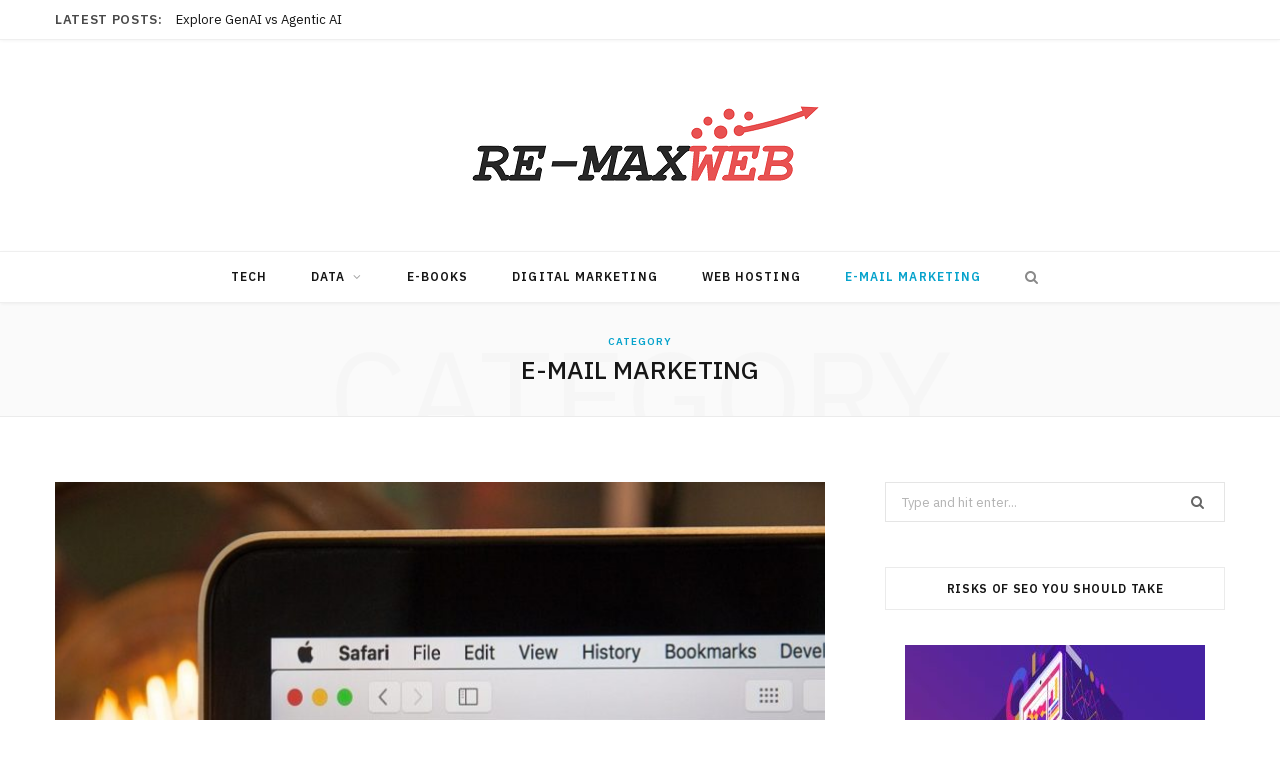

--- FILE ---
content_type: text/html; charset=UTF-8
request_url: https://www.re-maxweb.com/category/e-mail-marketing/
body_size: 22762
content:
<!DOCTYPE html>
<html lang="en-GB">

<head>

	<meta charset="UTF-8" />
	<meta http-equiv="x-ua-compatible" content="ie=edge" />
	<meta name="viewport" content="width=device-width, initial-scale=1" />
	<link rel="pingback" href="https://www.re-maxweb.com/xmlrpc.php" />
	<link rel="profile" href="http://gmpg.org/xfn/11" />
	
	<meta name='robots' content='index, follow, max-image-preview:large, max-snippet:-1, max-video-preview:-1' />
	<style>img:is([sizes="auto" i], [sizes^="auto," i]) { contain-intrinsic-size: 3000px 1500px }</style>
	
	<!-- This site is optimized with the Yoast SEO plugin v26.4 - https://yoast.com/wordpress/plugins/seo/ -->
	<title>E-mail Marketing Archives - Re-maxweb</title><link rel="preload" as="image" imagesrcset="https://www.re-maxweb.com/wp-content/uploads/2020/02/c-3.jpg 800w, https://www.re-maxweb.com/wp-content/uploads/2020/02/c-3-300x225.jpg 300w, https://www.re-maxweb.com/wp-content/uploads/2020/02/c-3-768x576.jpg 768w" imagesizes="(max-width: 768px) 100vw, 768px" /><link rel="preload" as="font" href="https://www.re-maxweb.com/wp-content/themes/cheerup/css/icons/fonts/ts-icons.woff2?v1.1" type="font/woff2" crossorigin="anonymous" />
	<link rel="canonical" href="https://www.re-maxweb.com/category/e-mail-marketing/" />
	<meta property="og:locale" content="en_GB" />
	<meta property="og:type" content="article" />
	<meta property="og:title" content="E-mail Marketing Archives - Re-maxweb" />
	<meta property="og:url" content="https://www.re-maxweb.com/category/e-mail-marketing/" />
	<meta property="og:site_name" content="Re-maxweb" />
	<meta name="twitter:card" content="summary_large_image" />
	<script type="application/ld+json" class="yoast-schema-graph">{"@context":"https://schema.org","@graph":[{"@type":"CollectionPage","@id":"https://www.re-maxweb.com/category/e-mail-marketing/","url":"https://www.re-maxweb.com/category/e-mail-marketing/","name":"E-mail Marketing Archives - Re-maxweb","isPartOf":{"@id":"https://www.re-maxweb.com/#website"},"primaryImageOfPage":{"@id":"https://www.re-maxweb.com/category/e-mail-marketing/#primaryimage"},"image":{"@id":"https://www.re-maxweb.com/category/e-mail-marketing/#primaryimage"},"thumbnailUrl":"https://www.re-maxweb.com/wp-content/uploads/2020/02/c-3.jpg","breadcrumb":{"@id":"https://www.re-maxweb.com/category/e-mail-marketing/#breadcrumb"},"inLanguage":"en-GB"},{"@type":"ImageObject","inLanguage":"en-GB","@id":"https://www.re-maxweb.com/category/e-mail-marketing/#primaryimage","url":"https://www.re-maxweb.com/wp-content/uploads/2020/02/c-3.jpg","contentUrl":"https://www.re-maxweb.com/wp-content/uploads/2020/02/c-3.jpg","width":800,"height":600},{"@type":"BreadcrumbList","@id":"https://www.re-maxweb.com/category/e-mail-marketing/#breadcrumb","itemListElement":[{"@type":"ListItem","position":1,"name":"Home","item":"https://www.re-maxweb.com/"},{"@type":"ListItem","position":2,"name":"E-mail Marketing"}]},{"@type":"WebSite","@id":"https://www.re-maxweb.com/#website","url":"https://www.re-maxweb.com/","name":"Re-maxweb","description":"Just another WordPress site","potentialAction":[{"@type":"SearchAction","target":{"@type":"EntryPoint","urlTemplate":"https://www.re-maxweb.com/?s={search_term_string}"},"query-input":{"@type":"PropertyValueSpecification","valueRequired":true,"valueName":"search_term_string"}}],"inLanguage":"en-GB"}]}</script>
	<!-- / Yoast SEO plugin. -->


<link rel='dns-prefetch' href='//fonts.googleapis.com' />
<link rel="alternate" type="application/rss+xml" title="Re-maxweb &raquo; Feed" href="https://www.re-maxweb.com/feed/" />
<link rel="alternate" type="application/rss+xml" title="Re-maxweb &raquo; Comments Feed" href="https://www.re-maxweb.com/comments/feed/" />
<link rel="alternate" type="application/rss+xml" title="Re-maxweb &raquo; E-mail Marketing Category Feed" href="https://www.re-maxweb.com/category/e-mail-marketing/feed/" />
<script type="text/javascript">
/* <![CDATA[ */
window._wpemojiSettings = {"baseUrl":"https:\/\/s.w.org\/images\/core\/emoji\/15.0.3\/72x72\/","ext":".png","svgUrl":"https:\/\/s.w.org\/images\/core\/emoji\/15.0.3\/svg\/","svgExt":".svg","source":{"concatemoji":"https:\/\/www.re-maxweb.com\/wp-includes\/js\/wp-emoji-release.min.js?ver=6.7.4"}};
/*! This file is auto-generated */
!function(i,n){var o,s,e;function c(e){try{var t={supportTests:e,timestamp:(new Date).valueOf()};sessionStorage.setItem(o,JSON.stringify(t))}catch(e){}}function p(e,t,n){e.clearRect(0,0,e.canvas.width,e.canvas.height),e.fillText(t,0,0);var t=new Uint32Array(e.getImageData(0,0,e.canvas.width,e.canvas.height).data),r=(e.clearRect(0,0,e.canvas.width,e.canvas.height),e.fillText(n,0,0),new Uint32Array(e.getImageData(0,0,e.canvas.width,e.canvas.height).data));return t.every(function(e,t){return e===r[t]})}function u(e,t,n){switch(t){case"flag":return n(e,"\ud83c\udff3\ufe0f\u200d\u26a7\ufe0f","\ud83c\udff3\ufe0f\u200b\u26a7\ufe0f")?!1:!n(e,"\ud83c\uddfa\ud83c\uddf3","\ud83c\uddfa\u200b\ud83c\uddf3")&&!n(e,"\ud83c\udff4\udb40\udc67\udb40\udc62\udb40\udc65\udb40\udc6e\udb40\udc67\udb40\udc7f","\ud83c\udff4\u200b\udb40\udc67\u200b\udb40\udc62\u200b\udb40\udc65\u200b\udb40\udc6e\u200b\udb40\udc67\u200b\udb40\udc7f");case"emoji":return!n(e,"\ud83d\udc26\u200d\u2b1b","\ud83d\udc26\u200b\u2b1b")}return!1}function f(e,t,n){var r="undefined"!=typeof WorkerGlobalScope&&self instanceof WorkerGlobalScope?new OffscreenCanvas(300,150):i.createElement("canvas"),a=r.getContext("2d",{willReadFrequently:!0}),o=(a.textBaseline="top",a.font="600 32px Arial",{});return e.forEach(function(e){o[e]=t(a,e,n)}),o}function t(e){var t=i.createElement("script");t.src=e,t.defer=!0,i.head.appendChild(t)}"undefined"!=typeof Promise&&(o="wpEmojiSettingsSupports",s=["flag","emoji"],n.supports={everything:!0,everythingExceptFlag:!0},e=new Promise(function(e){i.addEventListener("DOMContentLoaded",e,{once:!0})}),new Promise(function(t){var n=function(){try{var e=JSON.parse(sessionStorage.getItem(o));if("object"==typeof e&&"number"==typeof e.timestamp&&(new Date).valueOf()<e.timestamp+604800&&"object"==typeof e.supportTests)return e.supportTests}catch(e){}return null}();if(!n){if("undefined"!=typeof Worker&&"undefined"!=typeof OffscreenCanvas&&"undefined"!=typeof URL&&URL.createObjectURL&&"undefined"!=typeof Blob)try{var e="postMessage("+f.toString()+"("+[JSON.stringify(s),u.toString(),p.toString()].join(",")+"));",r=new Blob([e],{type:"text/javascript"}),a=new Worker(URL.createObjectURL(r),{name:"wpTestEmojiSupports"});return void(a.onmessage=function(e){c(n=e.data),a.terminate(),t(n)})}catch(e){}c(n=f(s,u,p))}t(n)}).then(function(e){for(var t in e)n.supports[t]=e[t],n.supports.everything=n.supports.everything&&n.supports[t],"flag"!==t&&(n.supports.everythingExceptFlag=n.supports.everythingExceptFlag&&n.supports[t]);n.supports.everythingExceptFlag=n.supports.everythingExceptFlag&&!n.supports.flag,n.DOMReady=!1,n.readyCallback=function(){n.DOMReady=!0}}).then(function(){return e}).then(function(){var e;n.supports.everything||(n.readyCallback(),(e=n.source||{}).concatemoji?t(e.concatemoji):e.wpemoji&&e.twemoji&&(t(e.twemoji),t(e.wpemoji)))}))}((window,document),window._wpemojiSettings);
/* ]]> */
</script>
<style id='wp-emoji-styles-inline-css' type='text/css'>

	img.wp-smiley, img.emoji {
		display: inline !important;
		border: none !important;
		box-shadow: none !important;
		height: 1em !important;
		width: 1em !important;
		margin: 0 0.07em !important;
		vertical-align: -0.1em !important;
		background: none !important;
		padding: 0 !important;
	}
</style>
<link rel='stylesheet' id='wp-block-library-css' href='https://www.re-maxweb.com/wp-includes/css/dist/block-library/style.min.css?ver=6.7.4' type='text/css' media='all' />
<style id='classic-theme-styles-inline-css' type='text/css'>
/*! This file is auto-generated */
.wp-block-button__link{color:#fff;background-color:#32373c;border-radius:9999px;box-shadow:none;text-decoration:none;padding:calc(.667em + 2px) calc(1.333em + 2px);font-size:1.125em}.wp-block-file__button{background:#32373c;color:#fff;text-decoration:none}
</style>
<style id='global-styles-inline-css' type='text/css'>
:root{--wp--preset--aspect-ratio--square: 1;--wp--preset--aspect-ratio--4-3: 4/3;--wp--preset--aspect-ratio--3-4: 3/4;--wp--preset--aspect-ratio--3-2: 3/2;--wp--preset--aspect-ratio--2-3: 2/3;--wp--preset--aspect-ratio--16-9: 16/9;--wp--preset--aspect-ratio--9-16: 9/16;--wp--preset--color--black: #000000;--wp--preset--color--cyan-bluish-gray: #abb8c3;--wp--preset--color--white: #ffffff;--wp--preset--color--pale-pink: #f78da7;--wp--preset--color--vivid-red: #cf2e2e;--wp--preset--color--luminous-vivid-orange: #ff6900;--wp--preset--color--luminous-vivid-amber: #fcb900;--wp--preset--color--light-green-cyan: #7bdcb5;--wp--preset--color--vivid-green-cyan: #00d084;--wp--preset--color--pale-cyan-blue: #8ed1fc;--wp--preset--color--vivid-cyan-blue: #0693e3;--wp--preset--color--vivid-purple: #9b51e0;--wp--preset--gradient--vivid-cyan-blue-to-vivid-purple: linear-gradient(135deg,rgba(6,147,227,1) 0%,rgb(155,81,224) 100%);--wp--preset--gradient--light-green-cyan-to-vivid-green-cyan: linear-gradient(135deg,rgb(122,220,180) 0%,rgb(0,208,130) 100%);--wp--preset--gradient--luminous-vivid-amber-to-luminous-vivid-orange: linear-gradient(135deg,rgba(252,185,0,1) 0%,rgba(255,105,0,1) 100%);--wp--preset--gradient--luminous-vivid-orange-to-vivid-red: linear-gradient(135deg,rgba(255,105,0,1) 0%,rgb(207,46,46) 100%);--wp--preset--gradient--very-light-gray-to-cyan-bluish-gray: linear-gradient(135deg,rgb(238,238,238) 0%,rgb(169,184,195) 100%);--wp--preset--gradient--cool-to-warm-spectrum: linear-gradient(135deg,rgb(74,234,220) 0%,rgb(151,120,209) 20%,rgb(207,42,186) 40%,rgb(238,44,130) 60%,rgb(251,105,98) 80%,rgb(254,248,76) 100%);--wp--preset--gradient--blush-light-purple: linear-gradient(135deg,rgb(255,206,236) 0%,rgb(152,150,240) 100%);--wp--preset--gradient--blush-bordeaux: linear-gradient(135deg,rgb(254,205,165) 0%,rgb(254,45,45) 50%,rgb(107,0,62) 100%);--wp--preset--gradient--luminous-dusk: linear-gradient(135deg,rgb(255,203,112) 0%,rgb(199,81,192) 50%,rgb(65,88,208) 100%);--wp--preset--gradient--pale-ocean: linear-gradient(135deg,rgb(255,245,203) 0%,rgb(182,227,212) 50%,rgb(51,167,181) 100%);--wp--preset--gradient--electric-grass: linear-gradient(135deg,rgb(202,248,128) 0%,rgb(113,206,126) 100%);--wp--preset--gradient--midnight: linear-gradient(135deg,rgb(2,3,129) 0%,rgb(40,116,252) 100%);--wp--preset--font-size--small: 13px;--wp--preset--font-size--medium: 20px;--wp--preset--font-size--large: 36px;--wp--preset--font-size--x-large: 42px;--wp--preset--spacing--20: 0.44rem;--wp--preset--spacing--30: 0.67rem;--wp--preset--spacing--40: 1rem;--wp--preset--spacing--50: 1.5rem;--wp--preset--spacing--60: 2.25rem;--wp--preset--spacing--70: 3.38rem;--wp--preset--spacing--80: 5.06rem;--wp--preset--shadow--natural: 6px 6px 9px rgba(0, 0, 0, 0.2);--wp--preset--shadow--deep: 12px 12px 50px rgba(0, 0, 0, 0.4);--wp--preset--shadow--sharp: 6px 6px 0px rgba(0, 0, 0, 0.2);--wp--preset--shadow--outlined: 6px 6px 0px -3px rgba(255, 255, 255, 1), 6px 6px rgba(0, 0, 0, 1);--wp--preset--shadow--crisp: 6px 6px 0px rgba(0, 0, 0, 1);}:where(.is-layout-flex){gap: 0.5em;}:where(.is-layout-grid){gap: 0.5em;}body .is-layout-flex{display: flex;}.is-layout-flex{flex-wrap: wrap;align-items: center;}.is-layout-flex > :is(*, div){margin: 0;}body .is-layout-grid{display: grid;}.is-layout-grid > :is(*, div){margin: 0;}:where(.wp-block-columns.is-layout-flex){gap: 2em;}:where(.wp-block-columns.is-layout-grid){gap: 2em;}:where(.wp-block-post-template.is-layout-flex){gap: 1.25em;}:where(.wp-block-post-template.is-layout-grid){gap: 1.25em;}.has-black-color{color: var(--wp--preset--color--black) !important;}.has-cyan-bluish-gray-color{color: var(--wp--preset--color--cyan-bluish-gray) !important;}.has-white-color{color: var(--wp--preset--color--white) !important;}.has-pale-pink-color{color: var(--wp--preset--color--pale-pink) !important;}.has-vivid-red-color{color: var(--wp--preset--color--vivid-red) !important;}.has-luminous-vivid-orange-color{color: var(--wp--preset--color--luminous-vivid-orange) !important;}.has-luminous-vivid-amber-color{color: var(--wp--preset--color--luminous-vivid-amber) !important;}.has-light-green-cyan-color{color: var(--wp--preset--color--light-green-cyan) !important;}.has-vivid-green-cyan-color{color: var(--wp--preset--color--vivid-green-cyan) !important;}.has-pale-cyan-blue-color{color: var(--wp--preset--color--pale-cyan-blue) !important;}.has-vivid-cyan-blue-color{color: var(--wp--preset--color--vivid-cyan-blue) !important;}.has-vivid-purple-color{color: var(--wp--preset--color--vivid-purple) !important;}.has-black-background-color{background-color: var(--wp--preset--color--black) !important;}.has-cyan-bluish-gray-background-color{background-color: var(--wp--preset--color--cyan-bluish-gray) !important;}.has-white-background-color{background-color: var(--wp--preset--color--white) !important;}.has-pale-pink-background-color{background-color: var(--wp--preset--color--pale-pink) !important;}.has-vivid-red-background-color{background-color: var(--wp--preset--color--vivid-red) !important;}.has-luminous-vivid-orange-background-color{background-color: var(--wp--preset--color--luminous-vivid-orange) !important;}.has-luminous-vivid-amber-background-color{background-color: var(--wp--preset--color--luminous-vivid-amber) !important;}.has-light-green-cyan-background-color{background-color: var(--wp--preset--color--light-green-cyan) !important;}.has-vivid-green-cyan-background-color{background-color: var(--wp--preset--color--vivid-green-cyan) !important;}.has-pale-cyan-blue-background-color{background-color: var(--wp--preset--color--pale-cyan-blue) !important;}.has-vivid-cyan-blue-background-color{background-color: var(--wp--preset--color--vivid-cyan-blue) !important;}.has-vivid-purple-background-color{background-color: var(--wp--preset--color--vivid-purple) !important;}.has-black-border-color{border-color: var(--wp--preset--color--black) !important;}.has-cyan-bluish-gray-border-color{border-color: var(--wp--preset--color--cyan-bluish-gray) !important;}.has-white-border-color{border-color: var(--wp--preset--color--white) !important;}.has-pale-pink-border-color{border-color: var(--wp--preset--color--pale-pink) !important;}.has-vivid-red-border-color{border-color: var(--wp--preset--color--vivid-red) !important;}.has-luminous-vivid-orange-border-color{border-color: var(--wp--preset--color--luminous-vivid-orange) !important;}.has-luminous-vivid-amber-border-color{border-color: var(--wp--preset--color--luminous-vivid-amber) !important;}.has-light-green-cyan-border-color{border-color: var(--wp--preset--color--light-green-cyan) !important;}.has-vivid-green-cyan-border-color{border-color: var(--wp--preset--color--vivid-green-cyan) !important;}.has-pale-cyan-blue-border-color{border-color: var(--wp--preset--color--pale-cyan-blue) !important;}.has-vivid-cyan-blue-border-color{border-color: var(--wp--preset--color--vivid-cyan-blue) !important;}.has-vivid-purple-border-color{border-color: var(--wp--preset--color--vivid-purple) !important;}.has-vivid-cyan-blue-to-vivid-purple-gradient-background{background: var(--wp--preset--gradient--vivid-cyan-blue-to-vivid-purple) !important;}.has-light-green-cyan-to-vivid-green-cyan-gradient-background{background: var(--wp--preset--gradient--light-green-cyan-to-vivid-green-cyan) !important;}.has-luminous-vivid-amber-to-luminous-vivid-orange-gradient-background{background: var(--wp--preset--gradient--luminous-vivid-amber-to-luminous-vivid-orange) !important;}.has-luminous-vivid-orange-to-vivid-red-gradient-background{background: var(--wp--preset--gradient--luminous-vivid-orange-to-vivid-red) !important;}.has-very-light-gray-to-cyan-bluish-gray-gradient-background{background: var(--wp--preset--gradient--very-light-gray-to-cyan-bluish-gray) !important;}.has-cool-to-warm-spectrum-gradient-background{background: var(--wp--preset--gradient--cool-to-warm-spectrum) !important;}.has-blush-light-purple-gradient-background{background: var(--wp--preset--gradient--blush-light-purple) !important;}.has-blush-bordeaux-gradient-background{background: var(--wp--preset--gradient--blush-bordeaux) !important;}.has-luminous-dusk-gradient-background{background: var(--wp--preset--gradient--luminous-dusk) !important;}.has-pale-ocean-gradient-background{background: var(--wp--preset--gradient--pale-ocean) !important;}.has-electric-grass-gradient-background{background: var(--wp--preset--gradient--electric-grass) !important;}.has-midnight-gradient-background{background: var(--wp--preset--gradient--midnight) !important;}.has-small-font-size{font-size: var(--wp--preset--font-size--small) !important;}.has-medium-font-size{font-size: var(--wp--preset--font-size--medium) !important;}.has-large-font-size{font-size: var(--wp--preset--font-size--large) !important;}.has-x-large-font-size{font-size: var(--wp--preset--font-size--x-large) !important;}
:where(.wp-block-post-template.is-layout-flex){gap: 1.25em;}:where(.wp-block-post-template.is-layout-grid){gap: 1.25em;}
:where(.wp-block-columns.is-layout-flex){gap: 2em;}:where(.wp-block-columns.is-layout-grid){gap: 2em;}
:root :where(.wp-block-pullquote){font-size: 1.5em;line-height: 1.6;}
</style>
<link rel='stylesheet' id='contact-form-7-css' href='https://www.re-maxweb.com/wp-content/plugins/contact-form-7/includes/css/styles.css?ver=6.1.3' type='text/css' media='all' />
<link rel='stylesheet' id='cheerup-fonts-css' href='https://fonts.googleapis.com/css?family=IBM+Plex+Sans%3A400%2C500%2C600%2C700%7CMerriweather%3A300%2C300i%7CLora%3A400%2C400i' type='text/css' media='all' />
<link rel='stylesheet' id='cheerup-core-css' href='https://www.re-maxweb.com/wp-content/themes/cheerup/style.css?ver=8.1.0' type='text/css' media='all' />
<link rel='stylesheet' id='cheerup-icons-css' href='https://www.re-maxweb.com/wp-content/themes/cheerup/css/icons/icons.css?ver=8.1.0' type='text/css' media='all' />
<link rel='stylesheet' id='cheerup-lightbox-css' href='https://www.re-maxweb.com/wp-content/themes/cheerup/css/lightbox.css?ver=8.1.0' type='text/css' media='all' />
<script type="text/javascript" id="cheerup-lazy-inline-js-after">
/* <![CDATA[ */
/**
 * @copyright ThemeSphere
 * @preserve
 */
var BunyadLazy={};BunyadLazy.load=function(){function a(e,n){var t={};e.dataset.bgset&&e.dataset.sizes?(t.sizes=e.dataset.sizes,t.srcset=e.dataset.bgset):t.src=e.dataset.bgsrc,function(t){var a=t.dataset.ratio;if(0<a){const e=t.parentElement;if(e.classList.contains("media-ratio")){const n=e.style;n.getPropertyValue("--a-ratio")||(n.paddingBottom=100/a+"%")}}}(e);var a,o=document.createElement("img");for(a in o.onload=function(){var t="url('"+(o.currentSrc||o.src)+"')",a=e.style;a.backgroundImage!==t&&requestAnimationFrame(()=>{a.backgroundImage=t,n&&n()}),o.onload=null,o.onerror=null,o=null},o.onerror=o.onload,t)o.setAttribute(a,t[a]);o&&o.complete&&0<o.naturalWidth&&o.onload&&o.onload()}function e(t){t.dataset.loaded||a(t,()=>{document.dispatchEvent(new Event("lazyloaded")),t.dataset.loaded=1})}function n(t){"complete"===document.readyState?t():window.addEventListener("load",t)}return{initEarly:function(){var t,a=()=>{document.querySelectorAll(".img.bg-cover:not(.lazyload)").forEach(e)};"complete"!==document.readyState?(t=setInterval(a,150),n(()=>{a(),clearInterval(t)})):a()},callOnLoad:n,initBgImages:function(t){t&&n(()=>{document.querySelectorAll(".img.bg-cover").forEach(e)})},bgLoad:a}}(),BunyadLazy.load.initEarly();
/* ]]> */
</script>
<script type="text/javascript" src="https://www.re-maxweb.com/wp-includes/js/jquery/jquery.min.js?ver=3.7.1" id="jquery-core-js"></script>
<script type="text/javascript" src="https://www.re-maxweb.com/wp-includes/js/jquery/jquery-migrate.min.js?ver=3.4.1" id="jquery-migrate-js"></script>
<script></script><link rel="https://api.w.org/" href="https://www.re-maxweb.com/wp-json/" /><link rel="alternate" title="JSON" type="application/json" href="https://www.re-maxweb.com/wp-json/wp/v2/categories/6" /><link rel="EditURI" type="application/rsd+xml" title="RSD" href="https://www.re-maxweb.com/xmlrpc.php?rsd" />
<meta name="generator" content="WordPress 6.7.4" />
<script>var Sphere_Plugin = {"ajaxurl":"https:\/\/www.re-maxweb.com\/wp-admin\/admin-ajax.php"};</script><link rel="icon" href="https://www.re-maxweb.com/wp-content/uploads/2020/02/cropped-RE-MAXWEB-f-32x32.png" sizes="32x32" />
<link rel="icon" href="https://www.re-maxweb.com/wp-content/uploads/2020/02/cropped-RE-MAXWEB-f-192x192.png" sizes="192x192" />
<link rel="apple-touch-icon" href="https://www.re-maxweb.com/wp-content/uploads/2020/02/cropped-RE-MAXWEB-f-180x180.png" />
<meta name="msapplication-TileImage" content="https://www.re-maxweb.com/wp-content/uploads/2020/02/cropped-RE-MAXWEB-f-270x270.png" />
<noscript><style> .wpb_animate_when_almost_visible { opacity: 1; }</style></noscript>
</head>

<body class="archive category category-e-mail-marketing category-6 right-sidebar has-lb has-lb-s wpb-js-composer js-comp-ver-8.7.2 vc_responsive">


<div class="main-wrap">

	
		
		
<header id="main-head" class="main-head head-nav-below nav-below nav-below-b has-search-modal">


	<div class="top-bar light top-bar-b cf">
	
		<div class="top-bar-content ts-contain" data-sticky-bar="1">
			<div class="wrap cf">
			
			<span class="mobile-nav"><i class="tsi tsi-bars"></i></span>
			
						
			<div class="posts-ticker">
				<span class="heading">Latest Posts:</span>

				<ul>
										
										
						<li><a href="https://www.re-maxweb.com/explore-genai-vs-agentic-ai/" title="Explore GenAI vs Agentic AI">Explore GenAI vs Agentic AI</a></li>
					
										
						<li><a href="https://www.re-maxweb.com/enhancing-digital-transformation-with-b2b-marketing-agency-support/" title="Enhancing Digital Transformation with B2B Marketing Agency Support">Enhancing Digital Transformation with B2B Marketing Agency Support</a></li>
					
										
						<li><a href="https://www.re-maxweb.com/streamlining-client-onboarding-processes-using-wordpress-solutions/" title="Streamlining Client Onboarding Processes Using WordPress Solutions">Streamlining Client Onboarding Processes Using WordPress Solutions</a></li>
					
										
						<li><a href="https://www.re-maxweb.com/bluetooth-earbuds-for-work-workout-and-wind-down/" title="Bluetooth Earbuds for Work, Workout, and Wind-Down">Bluetooth Earbuds for Work, Workout, and Wind-Down</a></li>
					
										
						<li><a href="https://www.re-maxweb.com/enhance-business-visibility-a-step-by-step-plan-for-modern-entrepreneurs/" title="Enhance Business Visibility: A Step-by-Step Plan for Modern Entrepreneurs">Enhance Business Visibility: A Step-by-Step Plan for Modern Entrepreneurs</a></li>
					
										
						<li><a href="https://www.re-maxweb.com/cut-marketing-costs-wisely-without-hurting-results-using-smarter-digital-platform-tools/" title="Cut Marketing Costs Wisely Without Hurting Results Using Smarter Digital Platform Tools">Cut Marketing Costs Wisely Without Hurting Results Using Smarter Digital Platform Tools</a></li>
					
										
						<li><a href="https://www.re-maxweb.com/the-art-and-science-of-ship-design-crafting-vessels-for-the-modern-world/" title="The Art and Science of Ship Design: Crafting Vessels for the Modern World">The Art and Science of Ship Design: Crafting Vessels for the Modern World</a></li>
					
										
						<li><a href="https://www.re-maxweb.com/why-air-source-heat-pumps-are-a-smart-choice-for-year-round-home-heating-and-cooling/" title="Why Air Source Heat Pumps Are a Smart Choice for Year-Round Home Heating and Cooling">Why Air Source Heat Pumps Are a Smart Choice for Year-Round Home Heating and Cooling</a></li>
					
										
									</ul>
			</div>
			
						
						
			
						
			
			
	
		<ul class="social-icons cf">
		
					
		</ul>
	
								
			</div>			
		</div>
		
	</div>
	<div class="inner ts-contain">
		<div class="wrap logo-wrap cf">
		
					<div class="title">
			
			<a href="https://www.re-maxweb.com/" title="Re-maxweb" rel="home">
			
							
								
				<img src="https://www.re-maxweb.com/wp-content/uploads/2020/02/RE-MAXWEB-1.png" class="logo-image" alt="Re-maxweb" width="378" height="101" />

						
			</a>
		
		</div>	
		</div>
	</div>
	
	<div class="navigation-wrap">
				
		<nav class="navigation navigation-main ts-contain below has-bg light" data-sticky-bar="1">
			<div class="wrap">
				<div class="menu-home-container"><ul id="menu-home" class="menu"><li id="menu-item-130" class="menu-item menu-item-type-taxonomy menu-item-object-category menu-cat-2 menu-item-130"><a href="https://www.re-maxweb.com/category/tech/">Tech</a></li>
<li id="menu-item-131" class="menu-item menu-item-type-taxonomy menu-item-object-category menu-item-has-children menu-cat-3 menu-item-131"><a href="https://www.re-maxweb.com/category/data/">Data</a>
<ul class="sub-menu">
	<li id="menu-item-512" class="menu-item menu-item-type-taxonomy menu-item-object-category menu-cat-119 menu-item-512"><a href="https://www.re-maxweb.com/category/web-design/">Web Design</a></li>
</ul>
</li>
<li id="menu-item-132" class="menu-item menu-item-type-taxonomy menu-item-object-category menu-cat-4 menu-item-132"><a href="https://www.re-maxweb.com/category/e-books/">E-Books</a></li>
<li id="menu-item-513" class="menu-item menu-item-type-taxonomy menu-item-object-category menu-cat-126 menu-item-513"><a href="https://www.re-maxweb.com/category/digital-marketing/">Digital Marketing</a></li>
<li id="menu-item-133" class="menu-item menu-item-type-taxonomy menu-item-object-category menu-cat-5 menu-item-133"><a href="https://www.re-maxweb.com/category/web-hosting/">Web Hosting</a></li>
<li id="menu-item-134" class="menu-item menu-item-type-taxonomy menu-item-object-category current-menu-item menu-cat-6 menu-item-134"><a href="https://www.re-maxweb.com/category/e-mail-marketing/" aria-current="page">E-mail Marketing</a></li>
		
		<li class="nav-icons">
			<div>
				
								
								
				<a href="#" title="Search" class="search-link"><i class="tsi tsi-search"></i></a>
				
				<div class="search-box-overlay">
					
	
	<form method="get" class="search-form" action="https://www.re-maxweb.com/">
		<span class="screen-reader-text">Search for:</span>

		<button type="submit" class="search-submit"><i class="tsi tsi-search"></i></button>
		<input type="search" class="search-field" name="s" placeholder="Type and press enter" value="" required />
								
	</form>

				</div>
				
							</div>
		</li>
		
		</ul></div>			</div>
		</nav>
		
			</div>
	
</header> <!-- .main-head -->	
	
		
	
	<div class="archive-head ts-contain">
	
		
		
		
	
		<span class="sub-title">Category</span>
		<h2 class="title">E-mail Marketing</h2>
		
		<i class="background">Category</i>
		
		
			
	</div>


	<div class="main wrap">
		<div class="ts-row cf">
			<div class="col-8 main-content cf">
		
			
<div class="posts-container posts-large cf">


	<div class="posts-wrap">
	
			
		
<article id="post-42" class="post-main large-post post-42 post type-post status-publish format-standard has-post-thumbnail category-e-mail-marketing tag-complaints tag-engagement tag-information tag-triggered">
	
	<header class="post-header cf">

		
	
	<div class="featured">
	
				
			<a href="https://www.re-maxweb.com/what-really-matters-when-calculating/" class="image-link"><img width="770" height="578" src="https://www.re-maxweb.com/wp-content/uploads/2020/02/c-3.jpg" class="attachment-cheerup-main-uc size-cheerup-main-uc no-lazy skip-lazy wp-post-image" alt="" sizes="(max-width: 768px) 100vw, 768px" title="What Really Matters When Calculating E-mail Marketing Results" decoding="async" fetchpriority="high" srcset="https://www.re-maxweb.com/wp-content/uploads/2020/02/c-3.jpg 800w, https://www.re-maxweb.com/wp-content/uploads/2020/02/c-3-300x225.jpg 300w, https://www.re-maxweb.com/wp-content/uploads/2020/02/c-3-768x576.jpg 768w" /></a>			
				
	</div>

			
		<div class="post-meta post-meta-a post-meta-center has-below"><div class="meta-above"><span class="post-cat">
						<span class="text-in">In</span>
						<a href="https://www.re-maxweb.com/category/e-mail-marketing/" class="category" rel="category">E-mail Marketing</a>
					</span>
					</div><h2 class="is-title post-title-alt"><a href="https://www.re-maxweb.com/what-really-matters-when-calculating/">What Really Matters When Calculating E-mail Marketing Results</a></h2><div class="below meta-below"><a href="https://www.re-maxweb.com/what-really-matters-when-calculating/" class="meta-item date-link">
						<time class="post-date" datetime="2020-02-04T12:19:57+00:00">4th February 2020</time>
					</a> <span class="meta-sep"></span> <span class="meta-item comments"><a href="https://www.re-maxweb.com/what-really-matters-when-calculating/#respond">No Comments</a></span></div></div>		
	</header><!-- .post-header -->

	<div class="post-content description cf entry-content">
		
		<p style="text-align: justify;">You need to concentrate on the figures in your e-mail marketing. There&#8217;s however something for essential than the others. Your e-mail marketing is a lot more efficient when you fix any problems discovered via the types of data the following.</p>
<p><img decoding="async" class="aligncenter" src="https://www.pngkey.com/png/full/84-841083_email-marketing-icon-png.png" /></p>
<p style="text-align: justify;">Open Rate</p>
<p style="text-align: justify;">Not just in situation you realize your open rate, but its also wise to know some specifics with regards to your open rate. For instance, what beginning beginning starting time and date have an overabundance opens? What topics have an overabundance opens? This info might help demonstrate ongoing to maneuver forward should you consider it.</p>
<p style="text-align: justify;">Engagement</p>
<p style="text-align: justify;">Do people react to your email? What will it is stated? You need to certainly readily email where your list people can easily hit reply. This will make you available to having your audience&#8217;s opinion across the place, and you are more susceptible to concentrate on them that way. Also, know about your social media engagements and <a href="https://famoid.com/buy-instagram-likes/"><strong>get more instagram likes</strong></a> to get more views on your posts.</p>
<p style="text-align: justify;">Click-Through Rate</p>
<p style="text-align: justify;">The quantity of people open the e-mail, then click for that offers or calls to action? Helpful to those who because for people who&#8217;ve a larger open rate greater than a low click-through rate, or maybe a greater click-through rate and periodic conversions, you can evaluate this info to discover why.</p>
<p><img decoding="async" class="aligncenter" src="https://s3.amazonaws.com/persadomanga-production/ckeditor/pictures/data/000/000/655/content/shutterstock_1176829507.jpg" /></p>
<p style="text-align: justify;">Conversions</p>
<p style="text-align: justify;">The quantity of conversions are you able to get typically for that offers? The quantity of conversions maybe you have visit a particular offer? What&#8217;s the among your email that convert in comparison to people who don&#8217;t? All of this information will help you improve.</p>
<p style="text-align: justify;">Bounce Rate</p>
<p style="text-align: justify;">Useful to individuals who to pay attention to because for people who&#8217;ve a larger bounce rate, your autoresponder solution may punish you by ending your hard earned money. A great method to make sure you&#8217;ve good list hygiene.</p>
<p style="text-align: justify;">Complaint Rate</p>
<p style="text-align: justify;">Many individuals don&#8217;t realize they might take a look at complaints and reports on their own analytics for autoresponder to discover when they have been reported. Plus, search in your email too. If you are obtaining lots of complaints about anything, you need to take serious notice. It&#8217;s difficult to check out complaints but it&#8217;ll assist you to improve. You cannot please everybody constantly, however, you&#8217;ll be able to improve to get close.</p>
<p style="text-align: justify;">Junk e-mail Percentage</p>
<p style="text-align: justify;">When the e-mail, your autoresponder will warn you from the junk e-mail percentage. It uses words, subject lines, along with the information within the email to uncover your junk e-mail rating. Save this small to make certain that junk e-mail filters do not get triggered and send your message to junk e-mail.</p>
<p style="text-align: justify;">E-mail <a href="https://bloggingtips.com/">marketing</a> remains effective which is effective. But, you have to follow the fundamental rules of engagement. Send information with subject lines that are not tricky, don&#8217;t junk e-mail your audience, making good offers that solve problems, and you will improve results each time. Make use of the analytics to be able to improve.</p>
<p style="text-align: justify;">
		
		
	</div><!-- .post-content -->
	
	
				
	<div class="post-footer large-post-footer">
	
					<div class="col col-4 author">by <a href="https://www.re-maxweb.com/author/admin/" title="Posts by Michael Alston" rel="author">Michael Alston</a></div>
				
					<div class="col col-4 read-more"><a href="https://www.re-maxweb.com/what-really-matters-when-calculating/" class="read-more-link">Read More</a></div>
				
					<div class="col col-4 social-icons">
		
									
	
	
	<ul class="social-share">

					<li>		
		<a href="#" class="likes-count tsi tsi-heart-o" data-id="42" title=""><span class="number">0</span></a>
		
		</li>
		

				
			<li>
				<a href="https://www.facebook.com/sharer.php?u=https%3A%2F%2Fwww.re-maxweb.com%2Fwhat-really-matters-when-calculating%2F" class="tsi tsi-facebook" target="_blank" title="Facebook"></a>
			</li>
				
				
			<li>
				<a href="https://twitter.com/intent/tweet?url=https%3A%2F%2Fwww.re-maxweb.com%2Fwhat-really-matters-when-calculating%2F&#038;text=What%20Really%20Matters%20When%20Calculating%20E-mail%20Marketing%20Results" class="tsi tsi-twitter" target="_blank" title="Twitter"></a>
			</li>
				
				
			<li>
				<a href="https://pinterest.com/pin/create/button/?url=https%3A%2F%2Fwww.re-maxweb.com%2Fwhat-really-matters-when-calculating%2F&#038;media=https%3A%2F%2Fwww.re-maxweb.com%2Fwp-content%2Fuploads%2F2020%2F02%2Fc-3.jpg&#038;description=What%20Really%20Matters%20When%20Calculating%20E-mail%20Marketing%20Results" class="tsi tsi-pinterest-p" target="_blank" title="Pinterest"></a>
			</li>
				
				
			<li>
				<a href="mailto:?subject=What%20Really%20Matters%20When%20Calculating%20E-mail%20Marketing%20Results&#038;body=https%3A%2F%2Fwww.re-maxweb.com%2Fwhat-really-matters-when-calculating%2F" class="tsi tsi-envelope-o" target="_blank" title="Email"></a>
			</li>
				
		
		
	</ul>

						
			</div>
				
	</div>
	
			
</article>
		
			
		
<article id="post-40" class="post-main large-post post-40 post type-post status-publish format-standard has-post-thumbnail category-e-mail-marketing tag-affordable tag-investment tag-marketing tag-targeted">
	
	<header class="post-header cf">

		
	
	<div class="featured">
	
				
			<a href="https://www.re-maxweb.com/attention-online-marketers/" class="image-link"><img width="770" height="578" src="[data-uri]" class="attachment-large size-large lazyload wp-post-image" alt="" sizes="(max-width: 768px) 100vw, 768px" title="Attention Online Marketers! Want to get Your Service Before Highly Targeted Audience!" decoding="async" data-srcset="https://www.re-maxweb.com/wp-content/uploads/2019/12/c.jpg 800w, https://www.re-maxweb.com/wp-content/uploads/2019/12/c-300x225.jpg 300w, https://www.re-maxweb.com/wp-content/uploads/2019/12/c-768x576.jpg 768w" data-src="https://www.re-maxweb.com/wp-content/uploads/2019/12/c.jpg" /></a>			
				
	</div>

			
		<div class="post-meta post-meta-a post-meta-center has-below"><div class="meta-above"><span class="post-cat">
						<span class="text-in">In</span>
						<a href="https://www.re-maxweb.com/category/e-mail-marketing/" class="category" rel="category">E-mail Marketing</a>
					</span>
					</div><h2 class="is-title post-title-alt"><a href="https://www.re-maxweb.com/attention-online-marketers/">Attention Online Marketers! Want to get Your Service Before Highly Targeted Audience!</a></h2><div class="below meta-below"><a href="https://www.re-maxweb.com/attention-online-marketers/" class="meta-item date-link">
						<time class="post-date" datetime="2019-12-02T12:01:18+00:00">2nd December 2019</time>
					</a> <span class="meta-sep"></span> <span class="meta-item comments"><a href="https://www.re-maxweb.com/attention-online-marketers/#respond">No Comments</a></span></div></div>		
	</header><!-- .post-header -->

	<div class="post-content description cf entry-content">
		
		<p style="text-align: justify;">When you&#8217;re getting your service before a targeted market, you stand a great venture your family will enjoy a marketer online purchase, meaning you&#8217;re choosing your commission.</p>
<p><img decoding="async" class="aligncenter" src="https://s3.amazonaws.com/persadomanga-production/ckeditor/pictures/data/000/000/655/content/shutterstock_1176829507.jpg" /></p>
<p style="text-align: justify;">If you are a internet marketer, you&#8217;ll understand that you&#8217;re consistently searching to acquire your service before Highly Targeted Audience.</p>
<p style="text-align: justify;">However, make certain to take heed to remaining from spamming or even getting your market regard you as junk e-mail if you&#8217;re planning to produce a reliable business.</p>
<p style="text-align: justify;">Inside the following sentences, I&#8217;ll educate a method which isn&#8217;t a totally new technique. Still, it is really an effective marketing technique especially if you are searching to market inexpensive, affiliate and landing page friendly, scalable, no junk e-mail and efficient marketing technique that&#8217;s opened up up up and focus from your audience.</p>
<p style="text-align: justify;">You&#8217;ll use this method in your marketing activities to manage before a much more Highly Targeted Audience. Whatever how you stand before your audience presently.</p>
<p style="text-align: justify;">This low-cost web marketing strategy is Ezine Marketing. You do not are conscious of Ezine Marketing before, or perhaps you&#8217;re whatsoever much like me and are conscious of it but did not take much note out of this.</p>
<p><img decoding="async" class="aligncenter" src="https://techjackie.com/wp-content/uploads/2019/03/email-marketing.jpg" /></p>
<p style="text-align: justify;">However, in both situation, if you&#8217;re not using Ezine Marketing a part of your marketing activities, you&#8217;re departing lots of money available.</p>
<p style="text-align: justify;">Now I must explain that Ezine Marketing isn&#8217;t spamming.</p>
<p style="text-align: justify;">I particularly mention this right now once i have lately been a target of junk e-mail i caught unawares was annoyed. ( and i&#8217;m a web marketer).</p>
<p style="text-align: justify;">This marketer was blatantly spamming my blog by departing a remark simply to promote.</p>
<p style="text-align: justify;">Despite the fact that annoyed, my ideas visited individuals that aren&#8217;t online marketers and exactly how annoying they get.</p>
<p style="text-align: justify;">So spamming, regrettably, remains happening despite all of the great efforts to rid the idea of it although there&#8217;s a substantial decrease in junk e-mail to previous years.</p>
<p style="text-align: justify;">The factor is you won&#8217;t desire to encounter in your marketing efforts as being a spammer.</p>
<p style="text-align: justify;">However, you may be more lucrative and efficient by focussing your attention round the ever better targeted audience through ezine marketing.</p>
<p style="text-align: justify;">What&#8217;s Ezines</p>
<p style="text-align: justify;">For individuals who may possibly not have discovered it or individuals that aren&#8217;t that experienced in it?</p>
<p style="text-align: justify;">Ezine is unquestionably an electronic magazine. The &#8220;E&#8221; inside the word &#8220;electronic&#8221; along with the &#8220;zine&#8221; inside the word &#8220;magazine&#8221; is combined to create &#8220;ezine&#8221;.</p>
<p style="text-align: justify;">Much like registering to some manuscript and have it sent to your address, you&#8217;d also join an ezine (this is a digital magazine) and have it sent to your address &#8211; now it&#8217;s for that email.</p>
<p style="text-align: justify;">Not Necessarily Junk e-mail</p>
<p style="text-align: justify;">So be aware &#8211; these ezines sent to a crowd who&#8217;ve subscribed to them. The conclusion result being ezine marketing isn&#8217;t junk e-mail.</p>
<p style="text-align: justify;">Ezines Opened up up up And Focus</p>
<p style="text-align: justify;">Ezine marketing is really effective as ezines get opened up up up and focus since the audience has all subscribed to receive them.</p>
<p style="text-align: justify;">The Ezine community enables you to receiving ezines and thus, expect some degree of controlled marketing.</p>
<p style="text-align: justify;">Without Spamming</p>
<p style="text-align: justify;">So You&#8217;ll are knowning that Ezine marketing is really a effective method of getting the merchandise before a very targeted audience without spamming.</p>
<p style="text-align: justify;">Help Make Your List</p>
<p style="text-align: justify;">Ezine marketing is really a effective method to help make your list. It might be recommended that you just were growing your list every day and ezines will help you produce a highly targeted list as you can concentrate on a particular demographic age bracket culture etc.</p>
<p style="text-align: justify;">Affiliate Friendly And Landing Page Friendly</p>
<p style="text-align: justify;">You don&#8217;t have to be determined using the social networking platforms anymore since they pressure you to definitely certainly certainly direct your audience, as you can send these to a marketer online link so that you can a landing page. So, therefore, Ezines can also be affiliate friendly and landing page friendly.</p>
<p style="text-align: justify;">Short Small-Course</p>
<p style="text-align: justify;">If you wish to understand much more about getting associated with ezine marketing I&#8217;ve had a fast small-course to provide that provides you each detail make an educated decision to go to forward with ezine marketing otherwise.</p>
<p style="text-align: justify;">The program is brief video training with apparent to find out chunks of understanding to be able to put all you learn into action.</p>
<p style="text-align: justify;">It&#8217;s delivered using the worlds first, and finest DOE may be the worlds first and finest ezine way to obtain ezines advertising.</p>
<p style="text-align: justify;">Do i think the this to meet your requirements?</p>
<p style="text-align: justify;">So With Ezine Marketing, You Can Target Your Exact Market Avatar Together With Your Products</p>
<ol style="text-align: justify;">
<li>Affordable</li>
</ol>
<ol style="text-align: justify;" start="2">
<li>Highly targeted</li>
</ol>
<ol style="text-align: justify;" start="3">
<li>E-mail marketing brings a larger Return on investment</li>
</ol>
<ol style="text-align: justify;" start="4">
<li>Many ad types available</li>
</ol>
<ol style="text-align: justify;" start="5">
<li>Affiliate friendly</li>
</ol>
<ol start="6">
<li style="text-align: justify;">Capture page friendly</li>
</ol>
		
		
	</div><!-- .post-content -->
	
	
				
	<div class="post-footer large-post-footer">
	
					<div class="col col-4 author">by <a href="https://www.re-maxweb.com/author/admin/" title="Posts by Michael Alston" rel="author">Michael Alston</a></div>
				
					<div class="col col-4 read-more"><a href="https://www.re-maxweb.com/attention-online-marketers/" class="read-more-link">Read More</a></div>
				
					<div class="col col-4 social-icons">
		
									
	
	
	<ul class="social-share">

					<li>		
		<a href="#" class="likes-count tsi tsi-heart-o" data-id="40" title=""><span class="number">0</span></a>
		
		</li>
		

				
			<li>
				<a href="https://www.facebook.com/sharer.php?u=https%3A%2F%2Fwww.re-maxweb.com%2Fattention-online-marketers%2F" class="tsi tsi-facebook" target="_blank" title="Facebook"></a>
			</li>
				
				
			<li>
				<a href="https://twitter.com/intent/tweet?url=https%3A%2F%2Fwww.re-maxweb.com%2Fattention-online-marketers%2F&#038;text=Attention%20Online%20Marketers%21%20Want%20to%20get%20Your%20Service%20Before%20Highly%20Targeted%20Audience%21" class="tsi tsi-twitter" target="_blank" title="Twitter"></a>
			</li>
				
				
			<li>
				<a href="https://pinterest.com/pin/create/button/?url=https%3A%2F%2Fwww.re-maxweb.com%2Fattention-online-marketers%2F&#038;media=https%3A%2F%2Fwww.re-maxweb.com%2Fwp-content%2Fuploads%2F2019%2F12%2Fc.jpg&#038;description=Attention%20Online%20Marketers%21%20Want%20to%20get%20Your%20Service%20Before%20Highly%20Targeted%20Audience%21" class="tsi tsi-pinterest-p" target="_blank" title="Pinterest"></a>
			</li>
				
				
			<li>
				<a href="mailto:?subject=Attention%20Online%20Marketers%21%20Want%20to%20get%20Your%20Service%20Before%20Highly%20Targeted%20Audience%21&#038;body=https%3A%2F%2Fwww.re-maxweb.com%2Fattention-online-marketers%2F" class="tsi tsi-envelope-o" target="_blank" title="Email"></a>
			</li>
				
		
		
	</ul>

						
			</div>
				
	</div>
	
			
</article>
		
			
		
<article id="post-41" class="post-main large-post post-41 post type-post status-publish format-standard has-post-thumbnail category-e-mail-marketing tag-conservation tag-details tag-nevertheless tag-switches">
	
	<header class="post-header cf">

		
	
	<div class="featured">
	
				
			<a href="https://www.re-maxweb.com/how-quickly-does-important-data-travel-online/" class="image-link"><img width="770" height="578" src="[data-uri]" class="attachment-large size-large lazyload wp-post-image" alt="" sizes="(max-width: 768px) 100vw, 768px" title="How Quickly Does Important Data Travel Online?" decoding="async" data-srcset="https://www.re-maxweb.com/wp-content/uploads/2019/10/c.jpg 800w, https://www.re-maxweb.com/wp-content/uploads/2019/10/c-300x225.jpg 300w, https://www.re-maxweb.com/wp-content/uploads/2019/10/c-768x576.jpg 768w" data-src="https://www.re-maxweb.com/wp-content/uploads/2019/10/c.jpg" /></a>			
				
	</div>

			
		<div class="post-meta post-meta-a post-meta-center has-below"><div class="meta-above"><span class="post-cat">
						<span class="text-in">In</span>
						<a href="https://www.re-maxweb.com/category/e-mail-marketing/" class="category" rel="category">E-mail Marketing</a>
					</span>
					</div><h2 class="is-title post-title-alt"><a href="https://www.re-maxweb.com/how-quickly-does-important-data-travel-online/">How Quickly Does Important Data Travel Online?</a></h2><div class="below meta-below"><a href="https://www.re-maxweb.com/how-quickly-does-important-data-travel-online/" class="meta-item date-link">
						<time class="post-date" datetime="2019-10-01T12:01:19+01:00">1st October 2019</time>
					</a> <span class="meta-sep"></span> <span class="meta-item comments"><a href="https://www.re-maxweb.com/how-quickly-does-important-data-travel-online/#respond">No Comments</a></span></div></div>		
	</header><!-- .post-header -->

	<div class="post-content description cf entry-content">
		
		<p style="text-align: justify;">The rate regarding is roughly 300,000 kilometers per second, Are you aware electrons that provide use electricity also travel near this speed. The data travelling on the web also travels near to this speed. The data or modulated electrons, travel around 60% within the speed regarding in several conductors.</p>
<p><img decoding="async" class="aligncenter" src="https://crossmancommunications.com/wp-content/uploads/2019/06/email-marketing-seven-tips-success.jpg" /></p>
<p style="text-align: justify;">Wireless signals, which travel mostly while using air, travel much nearer to the rate regarding than electrons moving through copper wire. These signals can travel at it&#8217;s look recorded speed regarding within the vacuum, that&#8217;s roughly 185,000 miles per second.</p>
<p style="text-align: justify;">Certain calculations show electrons can traverse a conductor at 90 % within the speed regarding. Imagine how quickly these particles could travel within the vacuum. To cause them to travel faster you have to apply much more energy. Because the electron could possibly get much more heavier, since they achieve the speed regarding. However light moves at 186,000 miles per second wide. Space is recognized as within the vacuum. So possibly light surf is slowed lower by friction. Your glasses can block Ultra crimson light waves. Really many scientists accept it requires some kinds of radiation numerous a lengthy time for you to flee the middle of the sun&#8217;s sun sun rays after numerous nuclear reactions.</p>
<p style="text-align: justify;">The rate where travels is extremely in line with the medium it moving through. Consider you will find materials that light cannot undertake. Light cannot undergo lead or various metal. The sun&#8217;s sun rays particle or waves, try and penetrate these products. Nonetheless they just hit the outer surface and be kinetic energy. What this means is they warm-up the top individuals materials and dissipate into nothing. Maybe they become potential energy. The laws and regulations and rules and rules of thermodynamics would indicate this. The first law of thermodynamics is called rules of conservation. This law claims that energy cannot be produced or destroyed within the contained or isolated system. The 2nd law of thermodynamics puts an incredible twist across the first law. The 2nd law claims the entropy connected getting a contained or isolated system always increases.</p>
<p><img decoding="async" class="aligncenter" src="https://lh5.googleusercontent.com/proxy/ckiIcN3wfUtI0EvTqoiWSI35lUff2t3vSaGBJ-pYcuyAjttTlL7Af-hAD4t2tCQ_vK3U1ari8TQqj94I21jmoxyWoHQWuRZn_XyscJYAYzhESnrTne1btxvWiYYr9fNEbXlh" /></p>
<p style="text-align: justify;">The rate regarding is measured to obtain 186,000 miles per second. The region that information travels online quite a bit of miles inside a couple of minutes. Really time that it is deserving of details are immediately. Clearly there are lots of devices that slow the procedure lower for example routers along with other switches. Nevertheless the procedure that slows lower this process of understanding travel occurs when fast humans decide and could input their ideas to the web. Human ideas will make the internet an ideal way of altering our planet. Nevertheless the net is the one other method transmitting evil ideas.</p>
<p style="text-align: justify;">
		
		
	</div><!-- .post-content -->
	
	
				
	<div class="post-footer large-post-footer">
	
					<div class="col col-4 author">by <a href="https://www.re-maxweb.com/author/admin/" title="Posts by Michael Alston" rel="author">Michael Alston</a></div>
				
					<div class="col col-4 read-more"><a href="https://www.re-maxweb.com/how-quickly-does-important-data-travel-online/" class="read-more-link">Read More</a></div>
				
					<div class="col col-4 social-icons">
		
									
	
	
	<ul class="social-share">

					<li>		
		<a href="#" class="likes-count tsi tsi-heart-o" data-id="41" title=""><span class="number">0</span></a>
		
		</li>
		

				
			<li>
				<a href="https://www.facebook.com/sharer.php?u=https%3A%2F%2Fwww.re-maxweb.com%2Fhow-quickly-does-important-data-travel-online%2F" class="tsi tsi-facebook" target="_blank" title="Facebook"></a>
			</li>
				
				
			<li>
				<a href="https://twitter.com/intent/tweet?url=https%3A%2F%2Fwww.re-maxweb.com%2Fhow-quickly-does-important-data-travel-online%2F&#038;text=How%20Quickly%20Does%20Important%20Data%20Travel%20Online%3F" class="tsi tsi-twitter" target="_blank" title="Twitter"></a>
			</li>
				
				
			<li>
				<a href="https://pinterest.com/pin/create/button/?url=https%3A%2F%2Fwww.re-maxweb.com%2Fhow-quickly-does-important-data-travel-online%2F&#038;media=https%3A%2F%2Fwww.re-maxweb.com%2Fwp-content%2Fuploads%2F2019%2F10%2Fc.jpg&#038;description=How%20Quickly%20Does%20Important%20Data%20Travel%20Online%3F" class="tsi tsi-pinterest-p" target="_blank" title="Pinterest"></a>
			</li>
				
				
			<li>
				<a href="mailto:?subject=How%20Quickly%20Does%20Important%20Data%20Travel%20Online%3F&#038;body=https%3A%2F%2Fwww.re-maxweb.com%2Fhow-quickly-does-important-data-travel-online%2F" class="tsi tsi-envelope-o" target="_blank" title="Email"></a>
			</li>
				
		
		
	</ul>

						
			</div>
				
	</div>
	
			
</article>
		
	
	</div>
	
	

	<nav class="main-pagination">
		<div class="previous"></div>
		<div class="next"></div>
	</nav>
	

	

</div>	
			</div> <!-- .main-content -->
			
				<aside class="col-4 sidebar" data-sticky="1">
		
		<div class="inner  theiaStickySidebar">
		
					<ul>
				<li id="search-2" class="widget widget_search">
	
	<form method="get" class="search-form" action="https://www.re-maxweb.com/">
		<label>
			<span class="screen-reader-text">Search for:</span>
			<input type="search" class="search-field" placeholder="Type and hit enter..." value="" name="s" title="Search for:" />
		</label>
		<button type="submit" class="search-submit"><i class="tsi tsi-search"></i></button>
	</form>

</li>
<li id="text-2" class="widget widget_text"><h5 class="widget-title block-head-widget has-style"><span class="title">Risks of SEO You Should Take</span></h5>			<div class="textwidget"><p><a href="https://www.re-maxweb.com/risks-of-seo-you-should-take/"><img loading="lazy" decoding="async" class="size-medium wp-image-357 aligncenter" src="https://www.re-maxweb.com/wp-content/uploads/2020/09/Untitled-300x200.jpg" alt="" width="300" height="200" srcset="https://www.re-maxweb.com/wp-content/uploads/2020/09/Untitled-300x200.jpg 300w, https://www.re-maxweb.com/wp-content/uploads/2020/09/Untitled-768x512.jpg 768w, https://www.re-maxweb.com/wp-content/uploads/2020/09/Untitled-175x117.jpg 175w, https://www.re-maxweb.com/wp-content/uploads/2020/09/Untitled-450x300.jpg 450w, https://www.re-maxweb.com/wp-content/uploads/2020/09/Untitled.jpg 900w" sizes="auto, (max-width: 300px) 100vw, 300px" /></a></p>
</div>
		</li>
<li id="categories-3" class="widget widget_categories"><h5 class="widget-title block-head-widget has-style"><span class="title">Categories</span></h5>
			<ul>
					<li class="cat-item cat-item-137"><a href="https://www.re-maxweb.com/category/business/">Business</a>
</li>
	<li class="cat-item cat-item-3"><a href="https://www.re-maxweb.com/category/data/">Data</a>
</li>
	<li class="cat-item cat-item-126"><a href="https://www.re-maxweb.com/category/digital-marketing/">Digital Marketing</a>
</li>
	<li class="cat-item cat-item-4"><a href="https://www.re-maxweb.com/category/e-books/">E-Books</a>
</li>
	<li class="cat-item cat-item-6 current-cat"><a aria-current="page" href="https://www.re-maxweb.com/category/e-mail-marketing/">E-mail Marketing</a>
</li>
	<li class="cat-item cat-item-1"><a href="https://www.re-maxweb.com/category/featured/">Featured</a>
</li>
	<li class="cat-item cat-item-125"><a href="https://www.re-maxweb.com/category/internet-marketing/">Internet Marketing</a>
</li>
	<li class="cat-item cat-item-144"><a href="https://www.re-maxweb.com/category/it/">IT</a>
</li>
	<li class="cat-item cat-item-122"><a href="https://www.re-maxweb.com/category/software/">Software</a>
</li>
	<li class="cat-item cat-item-2"><a href="https://www.re-maxweb.com/category/tech/">Tech</a>
</li>
	<li class="cat-item cat-item-119"><a href="https://www.re-maxweb.com/category/web-design/">Web Design</a>
</li>
	<li class="cat-item cat-item-5"><a href="https://www.re-maxweb.com/category/web-hosting/">Web Hosting</a>
</li>
			</ul>

			</li>

		<li id="bunyad-posts-widget-2" class="widget widget-posts">		
							
				<h5 class="widget-title block-head-widget has-style"><span class="title">Latest Post</span></h5>				
						
			<ul class="posts cf meta-below">
						
								
				<li class="post cf">
				
										
					<div class="post-thumb">
						<a href="https://www.re-maxweb.com/explore-genai-vs-agentic-ai/" class="image-link media-ratio ar-cheerup-thumb"><span data-bgsrc="https://www.re-maxweb.com/wp-content/uploads/2026/01/0311_638538647419426098-768x461.jpg" class="img bg-cover wp-post-image attachment-cheerup-768 size-cheerup-768 lazyload" role="img" data-bgset="https://www.re-maxweb.com/wp-content/uploads/2026/01/0311_638538647419426098-768x461.jpg 768w, https://www.re-maxweb.com/wp-content/uploads/2026/01/0311_638538647419426098-300x180.jpg 300w, https://www.re-maxweb.com/wp-content/uploads/2026/01/0311_638538647419426098-175x105.jpg 175w, https://www.re-maxweb.com/wp-content/uploads/2026/01/0311_638538647419426098-450x270.jpg 450w, https://www.re-maxweb.com/wp-content/uploads/2026/01/0311_638538647419426098.jpg 1000w" data-sizes="auto, (max-width: 87px) 100vw, 87px" title="Explore GenAI vs Agentic AI"></span></a>					</div>

										
					<div class="content">

						<div class="post-meta post-meta-a post-meta-left has-below"><h4 class="is-title post-title"><a href="https://www.re-maxweb.com/explore-genai-vs-agentic-ai/">Explore GenAI vs Agentic AI</a></h4><div class="below meta-below"><a href="https://www.re-maxweb.com/explore-genai-vs-agentic-ai/" class="meta-item date-link">
						<time class="post-date" datetime="2026-01-29T07:03:52+00:00">29th January 2026</time>
					</a></div></div>														
												
					</div>
				
				</li>
				
								
						
								
				<li class="post cf">
				
										
					<div class="post-thumb">
						<a href="https://www.re-maxweb.com/enhancing-digital-transformation-with-b2b-marketing-agency-support/" class="image-link media-ratio ar-cheerup-thumb"><span data-bgsrc="https://www.re-maxweb.com/wp-content/uploads/2026/01/Support-768x461.jpg" class="img bg-cover wp-post-image attachment-cheerup-768 size-cheerup-768 lazyload" role="img" data-bgset="https://www.re-maxweb.com/wp-content/uploads/2026/01/Support-768x461.jpg 768w, https://www.re-maxweb.com/wp-content/uploads/2026/01/Support-300x180.jpg 300w, https://www.re-maxweb.com/wp-content/uploads/2026/01/Support-175x105.jpg 175w, https://www.re-maxweb.com/wp-content/uploads/2026/01/Support-450x270.jpg 450w, https://www.re-maxweb.com/wp-content/uploads/2026/01/Support.jpg 1000w" data-sizes="auto, (max-width: 87px) 100vw, 87px" title="Enhancing Digital Transformation with B2B Marketing Agency Support"></span></a>					</div>

										
					<div class="content">

						<div class="post-meta post-meta-a post-meta-left has-below"><h4 class="is-title post-title"><a href="https://www.re-maxweb.com/enhancing-digital-transformation-with-b2b-marketing-agency-support/">Enhancing Digital Transformation with B2B Marketing Agency Support</a></h4><div class="below meta-below"><a href="https://www.re-maxweb.com/enhancing-digital-transformation-with-b2b-marketing-agency-support/" class="meta-item date-link">
						<time class="post-date" datetime="2026-01-20T09:50:36+00:00">20th January 2026</time>
					</a></div></div>														
												
					</div>
				
				</li>
				
								
						
								
				<li class="post cf">
				
										
					<div class="post-thumb">
						<a href="https://www.re-maxweb.com/streamlining-client-onboarding-processes-using-wordpress-solutions/" class="image-link media-ratio ar-cheerup-thumb"><span data-bgsrc="https://www.re-maxweb.com/wp-content/uploads/2026/01/WordPress-Solutions-768x461.jpeg" class="img bg-cover wp-post-image attachment-cheerup-768 size-cheerup-768 lazyload" role="img" data-bgset="https://www.re-maxweb.com/wp-content/uploads/2026/01/WordPress-Solutions-768x461.jpeg 768w, https://www.re-maxweb.com/wp-content/uploads/2026/01/WordPress-Solutions-300x180.jpeg 300w, https://www.re-maxweb.com/wp-content/uploads/2026/01/WordPress-Solutions-175x105.jpeg 175w, https://www.re-maxweb.com/wp-content/uploads/2026/01/WordPress-Solutions-450x270.jpeg 450w, https://www.re-maxweb.com/wp-content/uploads/2026/01/WordPress-Solutions.jpeg 1000w" data-sizes="auto, (max-width: 87px) 100vw, 87px" title="Streamlining Client Onboarding Processes Using WordPress Solutions"></span></a>					</div>

										
					<div class="content">

						<div class="post-meta post-meta-a post-meta-left has-below"><h4 class="is-title post-title"><a href="https://www.re-maxweb.com/streamlining-client-onboarding-processes-using-wordpress-solutions/">Streamlining Client Onboarding Processes Using WordPress Solutions</a></h4><div class="below meta-below"><a href="https://www.re-maxweb.com/streamlining-client-onboarding-processes-using-wordpress-solutions/" class="meta-item date-link">
						<time class="post-date" datetime="2026-01-02T14:02:00+00:00">2nd January 2026</time>
					</a></div></div>														
												
					</div>
				
				</li>
				
								
						
								
				<li class="post cf">
				
										
					<div class="post-thumb">
						<a href="https://www.re-maxweb.com/bluetooth-earbuds-for-work-workout-and-wind-down/" class="image-link media-ratio ar-cheerup-thumb"><span data-bgsrc="https://www.re-maxweb.com/wp-content/uploads/2025/11/s2.jpeg3_.png" class="img bg-cover wp-post-image attachment-large size-large lazyload" role="img" data-bgset="https://www.re-maxweb.com/wp-content/uploads/2025/11/s2.jpeg3_.png 604w, https://www.re-maxweb.com/wp-content/uploads/2025/11/s2.jpeg3_-300x188.png 300w, https://www.re-maxweb.com/wp-content/uploads/2025/11/s2.jpeg3_-175x110.png 175w, https://www.re-maxweb.com/wp-content/uploads/2025/11/s2.jpeg3_-450x282.png 450w" data-sizes="auto, (max-width: 87px) 100vw, 87px" title="Bluetooth Earbuds for Work, Workout, and Wind-Down"></span></a>					</div>

										
					<div class="content">

						<div class="post-meta post-meta-a post-meta-left has-below"><h4 class="is-title post-title"><a href="https://www.re-maxweb.com/bluetooth-earbuds-for-work-workout-and-wind-down/">Bluetooth Earbuds for Work, Workout, and Wind-Down</a></h4><div class="below meta-below"><a href="https://www.re-maxweb.com/bluetooth-earbuds-for-work-workout-and-wind-down/" class="meta-item date-link">
						<time class="post-date" datetime="2025-11-06T10:53:51+00:00">6th November 2025</time>
					</a></div></div>														
												
					</div>
				
				</li>
				
								
						</ul>
		
		</li>
		
		<li id="text-3" class="widget widget_text"><h5 class="widget-title block-head-widget has-style"><span class="title">Thanks for the support</span></h5>			<div class="textwidget"><p><a href="https://www.a2solutions.ae/solutions/mobile-application-development-dubai">mobile app development Dubai</a></p>
</div>
		</li>
			</ul>
				
		</div>

	</aside>			
		</div> <!-- .ts-row -->
	</div> <!-- .main -->


	
	
	<footer class="main-footer contrast">

			
		
		<section class="upper-footer ts-contain">
			<div class="wrap">
								
				<ul class="widgets ts-row cf">
					
		<li id="recent-posts-3" class="widget column col-4 widget_recent_entries">
		<h5 class="widget-title has-style">Recent Posts</h5>
		<ul>
											<li>
					<a href="https://www.re-maxweb.com/explore-genai-vs-agentic-ai/">Explore GenAI vs Agentic AI</a>
									</li>
											<li>
					<a href="https://www.re-maxweb.com/enhancing-digital-transformation-with-b2b-marketing-agency-support/">Enhancing Digital Transformation with B2B Marketing Agency Support</a>
									</li>
											<li>
					<a href="https://www.re-maxweb.com/streamlining-client-onboarding-processes-using-wordpress-solutions/">Streamlining Client Onboarding Processes Using WordPress Solutions</a>
									</li>
											<li>
					<a href="https://www.re-maxweb.com/bluetooth-earbuds-for-work-workout-and-wind-down/">Bluetooth Earbuds for Work, Workout, and Wind-Down</a>
									</li>
											<li>
					<a href="https://www.re-maxweb.com/enhance-business-visibility-a-step-by-step-plan-for-modern-entrepreneurs/">Enhance Business Visibility: A Step-by-Step Plan for Modern Entrepreneurs</a>
									</li>
					</ul>

		</li><li id="media_gallery-2" class="widget column col-4 widget_media_gallery"><h5 class="widget-title has-style">Featured</h5><div id='gallery-2' class='gallery galleryid-42 gallery-columns-3 gallery-size-thumbnail'><figure class='gallery-item'>
			<div class='gallery-icon landscape'>
				<a href='https://www.re-maxweb.com/5-why-you-should-use-a-computerized-optical-inspection/c-11/'><img width="150" height="150" src="[data-uri]" class="attachment-thumbnail size-thumbnail lazyload" alt="" decoding="async" loading="lazy" data-src="https://www.re-maxweb.com/wp-content/uploads/2019/04/c-150x150.jpg" /></a>
			</div></figure><figure class='gallery-item'>
			<div class='gallery-icon landscape'>
				<a href='https://www.re-maxweb.com/the-truth-on-online-tracking-system/c-10/'><img width="150" height="150" src="[data-uri]" class="attachment-thumbnail size-thumbnail lazyload" alt="" decoding="async" loading="lazy" data-src="https://www.re-maxweb.com/wp-content/uploads/2020/02/c-2-150x150.jpg" /></a>
			</div></figure><figure class='gallery-item'>
			<div class='gallery-icon landscape'>
				<a href='https://www.re-maxweb.com/the-issues-while-using-the-tsb-rollout-printed/c-4/'><img width="150" height="150" src="[data-uri]" class="attachment-thumbnail size-thumbnail lazyload" alt="" decoding="async" loading="lazy" data-src="https://www.re-maxweb.com/wp-content/uploads/2019/05/c-1-150x150.jpg" /></a>
			</div></figure><figure class='gallery-item'>
			<div class='gallery-icon landscape'>
				<a href='https://www.re-maxweb.com/good-ideas-recover-lost-data/c-3/'><img width="150" height="150" src="[data-uri]" class="attachment-thumbnail size-thumbnail lazyload" alt="" decoding="async" loading="lazy" data-src="https://www.re-maxweb.com/wp-content/uploads/2019/05/c-150x150.jpg" /></a>
			</div></figure><figure class='gallery-item'>
			<div class='gallery-icon landscape'>
				<a href='https://www.re-maxweb.com/surprisingly-effective-startups-get-instant-results/c-2/'><img width="150" height="150" src="[data-uri]" class="attachment-thumbnail size-thumbnail lazyload" alt="" decoding="async" loading="lazy" data-src="https://www.re-maxweb.com/wp-content/uploads/2019/06/c-150x150.jpg" /></a>
			</div></figure><figure class='gallery-item'>
			<div class='gallery-icon landscape'>
				<a href='https://www.re-maxweb.com/is-recovery-important/c/'><img width="150" height="150" src="[data-uri]" class="attachment-thumbnail size-thumbnail lazyload" alt="" decoding="async" loading="lazy" data-src="https://www.re-maxweb.com/wp-content/uploads/2019/07/c-150x150.jpg" /></a>
			</div></figure>
		</div>
</li><li id="calendar-2" class="widget column col-4 widget_calendar"><h5 class="widget-title has-style">Calendar</h5><div id="calendar_wrap" class="calendar_wrap"><table id="wp-calendar" class="wp-calendar-table">
	<caption>January 2026</caption>
	<thead>
	<tr>
		<th scope="col" title="Monday">M</th>
		<th scope="col" title="Tuesday">T</th>
		<th scope="col" title="Wednesday">W</th>
		<th scope="col" title="Thursday">T</th>
		<th scope="col" title="Friday">F</th>
		<th scope="col" title="Saturday">S</th>
		<th scope="col" title="Sunday">S</th>
	</tr>
	</thead>
	<tbody>
	<tr>
		<td colspan="3" class="pad">&nbsp;</td><td>1</td><td><a href="https://www.re-maxweb.com/2026/01/02/" aria-label="Posts published on 2 January 2026">2</a></td><td>3</td><td>4</td>
	</tr>
	<tr>
		<td>5</td><td>6</td><td>7</td><td>8</td><td>9</td><td>10</td><td>11</td>
	</tr>
	<tr>
		<td>12</td><td>13</td><td>14</td><td>15</td><td>16</td><td>17</td><td>18</td>
	</tr>
	<tr>
		<td>19</td><td><a href="https://www.re-maxweb.com/2026/01/20/" aria-label="Posts published on 20 January 2026">20</a></td><td>21</td><td>22</td><td>23</td><td>24</td><td>25</td>
	</tr>
	<tr>
		<td>26</td><td>27</td><td>28</td><td><a href="https://www.re-maxweb.com/2026/01/29/" aria-label="Posts published on 29 January 2026">29</a></td><td id="today">30</td><td>31</td>
		<td class="pad" colspan="1">&nbsp;</td>
	</tr>
	</tbody>
	</table><nav aria-label="Previous and next months" class="wp-calendar-nav">
		<span class="wp-calendar-nav-prev"><a href="https://www.re-maxweb.com/2025/11/">&laquo; Nov</a></span>
		<span class="pad">&nbsp;</span>
		<span class="wp-calendar-nav-next">&nbsp;</span>
	</nav></div></li>				</ul>
				
							</div>
		</section>
		
				
		
				

				
		<section class="lower-footer cf">
			<div class="wrap">
			
						
				<div class="bottom cf">
					<p class="copyright">Copyright © 2025 re-maxweb.com.</p>
					
					<ul class="social-icons">
					
											
						
					</ul>
				</div>
			</div>
		</section>
		
				
	</footer>	
	
</div> <!-- .main-wrap -->


<div class="mobile-menu-container off-canvas" id="mobile-menu">

	<a href="#" class="close" title="Close"><i class="tsi tsi-times"></i></a>
	
	<div class="logo">
			</div>
	
		
		<ul class="mobile-menu"></ul>

	</div>



	<div class="search-modal-wrap">

		<div class="search-modal-box" role="dialog" aria-modal="true">
			

	<form method="get" class="search-form" action="https://www.re-maxweb.com/">
		<input type="search" class="search-field" name="s" placeholder="Search..." value="" required />

		<button type="submit" class="search-submit visuallyhidden">Submit</button>

		<p class="message">
			Type above and press <em>Enter</em> to search. Press <em>Esc</em> to cancel.		</p>
				
	</form>

		</div>
	</div>


<script type="text/javascript" id="cheerup-lazyload-js-extra">
/* <![CDATA[ */
var BunyadLazyConf = {"type":"normal"};
/* ]]> */
</script>
<script type="text/javascript" src="https://www.re-maxweb.com/wp-content/themes/cheerup/js/lazyload.js?ver=8.1.0" id="cheerup-lazyload-js"></script>
<script type="text/javascript" src="https://www.re-maxweb.com/wp-includes/js/dist/hooks.min.js?ver=4d63a3d491d11ffd8ac6" id="wp-hooks-js"></script>
<script type="text/javascript" src="https://www.re-maxweb.com/wp-includes/js/dist/i18n.min.js?ver=5e580eb46a90c2b997e6" id="wp-i18n-js"></script>
<script type="text/javascript" id="wp-i18n-js-after">
/* <![CDATA[ */
wp.i18n.setLocaleData( { 'text direction\u0004ltr': [ 'ltr' ] } );
/* ]]> */
</script>
<script type="text/javascript" src="https://www.re-maxweb.com/wp-content/plugins/contact-form-7/includes/swv/js/index.js?ver=6.1.3" id="swv-js"></script>
<script type="text/javascript" id="contact-form-7-js-translations">
/* <![CDATA[ */
( function( domain, translations ) {
	var localeData = translations.locale_data[ domain ] || translations.locale_data.messages;
	localeData[""].domain = domain;
	wp.i18n.setLocaleData( localeData, domain );
} )( "contact-form-7", {"translation-revision-date":"2024-05-21 11:58:24+0000","generator":"GlotPress\/4.0.1","domain":"messages","locale_data":{"messages":{"":{"domain":"messages","plural-forms":"nplurals=2; plural=n != 1;","lang":"en_GB"},"Error:":["Error:"]}},"comment":{"reference":"includes\/js\/index.js"}} );
/* ]]> */
</script>
<script type="text/javascript" id="contact-form-7-js-before">
/* <![CDATA[ */
var wpcf7 = {
    "api": {
        "root": "https:\/\/www.re-maxweb.com\/wp-json\/",
        "namespace": "contact-form-7\/v1"
    }
};
/* ]]> */
</script>
<script type="text/javascript" src="https://www.re-maxweb.com/wp-content/plugins/contact-form-7/includes/js/index.js?ver=6.1.3" id="contact-form-7-js"></script>
<script type="text/javascript" src="https://www.re-maxweb.com/wp-content/themes/cheerup/js/jquery.mfp-lightbox.js?ver=8.1.0" id="magnific-popup-js"></script>
<script type="text/javascript" src="https://www.re-maxweb.com/wp-content/themes/cheerup/js/jquery.fitvids.js?ver=8.1.0" id="jquery-fitvids-js"></script>
<script type="text/javascript" src="https://www.re-maxweb.com/wp-includes/js/imagesloaded.min.js?ver=5.0.0" id="imagesloaded-js"></script>
<script type="text/javascript" src="https://www.re-maxweb.com/wp-content/themes/cheerup/js/jquery.sticky-sidebar.js?ver=8.1.0" id="theia-sticky-sidebar-js"></script>
<script type="text/javascript" id="cheerup-theme-js-extra">
/* <![CDATA[ */
var Bunyad = {"custom_ajax_url":"\/category\/e-mail-marketing\/"};
/* ]]> */
</script>
<script type="text/javascript" src="https://www.re-maxweb.com/wp-content/themes/cheerup/js/theme.js?ver=8.1.0" id="cheerup-theme-js"></script>
<script></script>
</body>
</html>